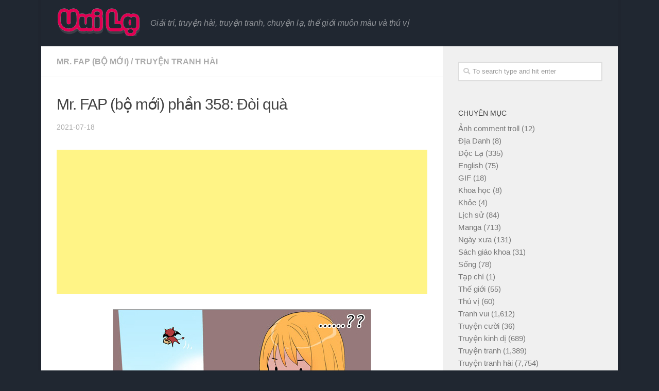

--- FILE ---
content_type: text/html; charset=UTF-8
request_url: https://vuila.net/mr-fap-bo-moi-phan-358-doi-qua/
body_size: 11271
content:
<!DOCTYPE html>
<html class="no-js" dir="ltr" lang="en-US"
	prefix="og: https://ogp.me/ns#" >
<head>
  <meta name="clckd" content="3e301e42cfc803da65cc2105d390ccf4" />
  <meta charset="UTF-8">
  <meta name="viewport" content="width=device-width, initial-scale=1.0">
  <meta name="juicyads-site-verification" content="6ffe6c18fd417ac78cb593375ef4b0a8">
  <link rel="profile" href="https://gmpg.org/xfn/11" />
  <link rel="pingback" href="https://vuila.net/xmlrpc.php">

  <title>Mr. FAP (bộ mới) phần 358: Đòi quà - Vui Lạ</title>

		<!-- All in One SEO 4.3.3 - aioseo.com -->
		<meta name="robots" content="max-image-preview:large" />
		<link rel="canonical" href="https://vuila.net/mr-fap-bo-moi-phan-358-doi-qua/" />
		<meta name="generator" content="All in One SEO (AIOSEO) 4.3.3 " />
		<meta property="og:locale" content="en_US" />
		<meta property="og:site_name" content="Vui Lạ - Giải trí, truyện hài, truyện tranh, chuyện lạ, thế giới muôn màu và thú vị" />
		<meta property="og:type" content="article" />
		<meta property="og:title" content="Mr. FAP (bộ mới) phần 358: Đòi quà - Vui Lạ" />
		<meta property="og:url" content="https://vuila.net/mr-fap-bo-moi-phan-358-doi-qua/" />
		<meta property="og:image" content="https://vuila.net/wp-content/uploads/2018/12/logo-new.png" />
		<meta property="og:image:secure_url" content="https://vuila.net/wp-content/uploads/2018/12/logo-new.png" />
		<meta property="og:image:width" content="162" />
		<meta property="og:image:height" content="55" />
		<meta property="article:published_time" content="2021-07-18T03:15:40+00:00" />
		<meta property="article:modified_time" content="2021-07-18T03:15:43+00:00" />
		<meta name="twitter:card" content="summary_large_image" />
		<meta name="twitter:title" content="Mr. FAP (bộ mới) phần 358: Đòi quà - Vui Lạ" />
		<meta name="twitter:image" content="https://vuila.net/wp-content/uploads/2018/12/logo-new.png" />
		<script type="application/ld+json" class="aioseo-schema">
			{"@context":"https:\/\/schema.org","@graph":[{"@type":"BlogPosting","@id":"https:\/\/vuila.net\/mr-fap-bo-moi-phan-358-doi-qua\/#blogposting","name":"Mr. FAP (b\u1ed9 m\u1edbi) ph\u1ea7n 358: \u0110\u00f2i qu\u00e0 - Vui L\u1ea1","headline":"Mr. FAP (b\u1ed9 m\u1edbi) ph\u1ea7n 358: \u0110\u00f2i qu\u00e0","author":{"@id":"https:\/\/vuila.net\/author\/vlnadmin\/#author"},"publisher":{"@id":"https:\/\/vuila.net\/#organization"},"image":{"@type":"ImageObject","url":"https:\/\/vuila.net\/wp-content\/uploads\/2021\/07\/-2021-07-18_10-15-40_885075.jpg","width":500,"height":285},"datePublished":"2021-07-18T03:15:40+00:00","dateModified":"2021-07-18T03:15:43+00:00","inLanguage":"en-US","mainEntityOfPage":{"@id":"https:\/\/vuila.net\/mr-fap-bo-moi-phan-358-doi-qua\/#webpage"},"isPartOf":{"@id":"https:\/\/vuila.net\/mr-fap-bo-moi-phan-358-doi-qua\/#webpage"},"articleSection":"Mr. FAP (b\u1ed9 m\u1edbi), Truy\u1ec7n tranh h\u00e0i, Image"},{"@type":"BreadcrumbList","@id":"https:\/\/vuila.net\/mr-fap-bo-moi-phan-358-doi-qua\/#breadcrumblist","itemListElement":[{"@type":"ListItem","@id":"https:\/\/vuila.net\/#listItem","position":1,"item":{"@type":"WebPage","@id":"https:\/\/vuila.net\/","name":"Home","description":"Gi\u1ea3i tr\u00ed, truy\u1ec7n h\u00e0i, truy\u1ec7n tranh, chuy\u1ec7n l\u1ea1, th\u1ebf gi\u1edbi mu\u00f4n m\u00e0u v\u00e0 th\u00fa v\u1ecb","url":"https:\/\/vuila.net\/"},"nextItem":"https:\/\/vuila.net\/mr-fap-bo-moi-phan-358-doi-qua\/#listItem"},{"@type":"ListItem","@id":"https:\/\/vuila.net\/mr-fap-bo-moi-phan-358-doi-qua\/#listItem","position":2,"item":{"@type":"WebPage","@id":"https:\/\/vuila.net\/mr-fap-bo-moi-phan-358-doi-qua\/","name":"Mr. FAP (b\u1ed9 m\u1edbi) ph\u1ea7n 358: \u0110\u00f2i qu\u00e0","url":"https:\/\/vuila.net\/mr-fap-bo-moi-phan-358-doi-qua\/"},"previousItem":"https:\/\/vuila.net\/#listItem"}]},{"@type":"Organization","@id":"https:\/\/vuila.net\/#organization","name":"Vui L\u1ea1","url":"https:\/\/vuila.net\/","logo":{"@type":"ImageObject","url":"https:\/\/vuila.net\/wp-content\/uploads\/2018\/12\/logo-new.png","@id":"https:\/\/vuila.net\/#organizationLogo","width":162,"height":55},"image":{"@id":"https:\/\/vuila.net\/#organizationLogo"}},{"@type":"Person","@id":"https:\/\/vuila.net\/author\/vlnadmin\/#author","url":"https:\/\/vuila.net\/author\/vlnadmin\/","name":"vlnadmin"},{"@type":"WebPage","@id":"https:\/\/vuila.net\/mr-fap-bo-moi-phan-358-doi-qua\/#webpage","url":"https:\/\/vuila.net\/mr-fap-bo-moi-phan-358-doi-qua\/","name":"Mr. FAP (b\u1ed9 m\u1edbi) ph\u1ea7n 358: \u0110\u00f2i qu\u00e0 - Vui L\u1ea1","inLanguage":"en-US","isPartOf":{"@id":"https:\/\/vuila.net\/#website"},"breadcrumb":{"@id":"https:\/\/vuila.net\/mr-fap-bo-moi-phan-358-doi-qua\/#breadcrumblist"},"author":{"@id":"https:\/\/vuila.net\/author\/vlnadmin\/#author"},"creator":{"@id":"https:\/\/vuila.net\/author\/vlnadmin\/#author"},"image":{"@type":"ImageObject","url":"https:\/\/vuila.net\/wp-content\/uploads\/2021\/07\/-2021-07-18_10-15-40_885075.jpg","@id":"https:\/\/vuila.net\/#mainImage","width":500,"height":285},"primaryImageOfPage":{"@id":"https:\/\/vuila.net\/mr-fap-bo-moi-phan-358-doi-qua\/#mainImage"},"datePublished":"2021-07-18T03:15:40+00:00","dateModified":"2021-07-18T03:15:43+00:00"},{"@type":"WebSite","@id":"https:\/\/vuila.net\/#website","url":"https:\/\/vuila.net\/","name":"Vui L\u1ea1","description":"Gi\u1ea3i tr\u00ed, truy\u1ec7n h\u00e0i, truy\u1ec7n tranh, chuy\u1ec7n l\u1ea1, th\u1ebf gi\u1edbi mu\u00f4n m\u00e0u v\u00e0 th\u00fa v\u1ecb","inLanguage":"en-US","publisher":{"@id":"https:\/\/vuila.net\/#organization"}}]}
		</script>
		<!-- All in One SEO -->

<script>document.documentElement.className = document.documentElement.className.replace("no-js","js");</script>
<link rel='dns-prefetch' href='//www.googletagmanager.com' />
<link rel='dns-prefetch' href='//s.w.org' />
<link rel='dns-prefetch' href='//pagead2.googlesyndication.com' />
<link rel="alternate" type="application/rss+xml" title="Vui Lạ &raquo; Feed" href="https://vuila.net/feed/" />
<link rel="alternate" type="application/rss+xml" title="Vui Lạ &raquo; Comments Feed" href="https://vuila.net/comments/feed/" />
<link rel="alternate" type="application/rss+xml" title="Vui Lạ &raquo; Mr. FAP (bộ mới) phần 358: Đòi quà Comments Feed" href="https://vuila.net/mr-fap-bo-moi-phan-358-doi-qua/feed/" />
		<script type="text/javascript">
			window._wpemojiSettings = {"baseUrl":"https:\/\/s.w.org\/images\/core\/emoji\/12.0.0-1\/72x72\/","ext":".png","svgUrl":"https:\/\/s.w.org\/images\/core\/emoji\/12.0.0-1\/svg\/","svgExt":".svg","source":{"concatemoji":"https:\/\/vuila.net\/wp-includes\/js\/wp-emoji-release.min.js?ver=5.2"}};
			!function(a,b,c){function d(a,b){var c=String.fromCharCode;l.clearRect(0,0,k.width,k.height),l.fillText(c.apply(this,a),0,0);var d=k.toDataURL();l.clearRect(0,0,k.width,k.height),l.fillText(c.apply(this,b),0,0);var e=k.toDataURL();return d===e}function e(a){var b;if(!l||!l.fillText)return!1;switch(l.textBaseline="top",l.font="600 32px Arial",a){case"flag":return!(b=d([55356,56826,55356,56819],[55356,56826,8203,55356,56819]))&&(b=d([55356,57332,56128,56423,56128,56418,56128,56421,56128,56430,56128,56423,56128,56447],[55356,57332,8203,56128,56423,8203,56128,56418,8203,56128,56421,8203,56128,56430,8203,56128,56423,8203,56128,56447]),!b);case"emoji":return b=d([55357,56424,55356,57342,8205,55358,56605,8205,55357,56424,55356,57340],[55357,56424,55356,57342,8203,55358,56605,8203,55357,56424,55356,57340]),!b}return!1}function f(a){var c=b.createElement("script");c.src=a,c.defer=c.type="text/javascript",b.getElementsByTagName("head")[0].appendChild(c)}var g,h,i,j,k=b.createElement("canvas"),l=k.getContext&&k.getContext("2d");for(j=Array("flag","emoji"),c.supports={everything:!0,everythingExceptFlag:!0},i=0;i<j.length;i++)c.supports[j[i]]=e(j[i]),c.supports.everything=c.supports.everything&&c.supports[j[i]],"flag"!==j[i]&&(c.supports.everythingExceptFlag=c.supports.everythingExceptFlag&&c.supports[j[i]]);c.supports.everythingExceptFlag=c.supports.everythingExceptFlag&&!c.supports.flag,c.DOMReady=!1,c.readyCallback=function(){c.DOMReady=!0},c.supports.everything||(h=function(){c.readyCallback()},b.addEventListener?(b.addEventListener("DOMContentLoaded",h,!1),a.addEventListener("load",h,!1)):(a.attachEvent("onload",h),b.attachEvent("onreadystatechange",function(){"complete"===b.readyState&&c.readyCallback()})),g=c.source||{},g.concatemoji?f(g.concatemoji):g.wpemoji&&g.twemoji&&(f(g.twemoji),f(g.wpemoji)))}(window,document,window._wpemojiSettings);
		</script>
		<style type="text/css">
img.wp-smiley,
img.emoji {
	display: inline !important;
	border: none !important;
	box-shadow: none !important;
	height: 1em !important;
	width: 1em !important;
	margin: 0 .07em !important;
	vertical-align: -0.1em !important;
	background: none !important;
	padding: 0 !important;
}
</style>
	<link rel='stylesheet' id='wp-block-library-css'  href='https://vuila.net/wp-includes/css/dist/block-library/style.min.css?ver=5.2' type='text/css' media='all' />
<link rel='stylesheet' id='sek-base-css'  href='https://vuila.net/wp-content/plugins/nimble-builder/assets/front/css/sek-base.min.css?ver=1.7.4' type='text/css' media='all' />
<link rel='stylesheet' id='hueman-main-style-css'  href='https://vuila.net/wp-content/themes/hueman/assets/front/css/main.min.css?ver=3.4.11' type='text/css' media='all' />
<style id='hueman-main-style-inline-css' type='text/css'>
body { font-family:Arial, sans-serif;font-size:1.00rem }@media only screen and (min-width: 720px) {
        .nav > li { font-size:1.00rem; }
      }.boxed #wrapper, .container-inner { max-width: 1120px; }@media only screen and (min-width: 720px) {
                .boxed .desktop-sticky {
                  width: 1120px;
                }
              }::selection { background-color: #a01010; }
::-moz-selection { background-color: #a01010; }a,a+span.hu-external::after,.themeform label .required,#flexslider-featured .flex-direction-nav .flex-next:hover,#flexslider-featured .flex-direction-nav .flex-prev:hover,.post-hover:hover .post-title a,.post-title a:hover,.sidebar.s1 .post-nav li a:hover i,.content .post-nav li a:hover i,.post-related a:hover,.sidebar.s1 .widget_rss ul li a,#footer .widget_rss ul li a,.sidebar.s1 .widget_calendar a,#footer .widget_calendar a,.sidebar.s1 .alx-tab .tab-item-category a,.sidebar.s1 .alx-posts .post-item-category a,.sidebar.s1 .alx-tab li:hover .tab-item-title a,.sidebar.s1 .alx-tab li:hover .tab-item-comment a,.sidebar.s1 .alx-posts li:hover .post-item-title a,#footer .alx-tab .tab-item-category a,#footer .alx-posts .post-item-category a,#footer .alx-tab li:hover .tab-item-title a,#footer .alx-tab li:hover .tab-item-comment a,#footer .alx-posts li:hover .post-item-title a,.comment-tabs li.active a,.comment-awaiting-moderation,.child-menu a:hover,.child-menu .current_page_item > a,.wp-pagenavi a{ color: #a01010; }.themeform input[type="submit"],.themeform button[type="submit"],.sidebar.s1 .sidebar-top,.sidebar.s1 .sidebar-toggle,#flexslider-featured .flex-control-nav li a.flex-active,.post-tags a:hover,.sidebar.s1 .widget_calendar caption,#footer .widget_calendar caption,.author-bio .bio-avatar:after,.commentlist li.bypostauthor > .comment-body:after,.commentlist li.comment-author-admin > .comment-body:after{ background-color: #a01010; }.post-format .format-container { border-color: #a01010; }.sidebar.s1 .alx-tabs-nav li.active a,#footer .alx-tabs-nav li.active a,.comment-tabs li.active a,.wp-pagenavi a:hover,.wp-pagenavi a:active,.wp-pagenavi span.current{ border-bottom-color: #a01010!important; }.is-scrolled #header #nav-mobile { background-color: #454e5c; background-color: rgba(69,78,92,0.90) }body { background-color: #eaeaea; }
</style>
<link rel='stylesheet' id='hueman-font-awesome-css'  href='https://vuila.net/wp-content/themes/hueman/assets/front/css/font-awesome.min.css?ver=3.4.11' type='text/css' media='all' />
<link rel='stylesheet' id='adunblocker-css'  href='https://vuila.net/wp-content/uploads/tpkulsdmv.css?ver=1.1.5' type='text/css' media='all' />
<script type='text/javascript' src='https://vuila.net/wp-includes/js/jquery/jquery.js?ver=1.12.4'></script>
<script type='text/javascript' src='https://vuila.net/wp-includes/js/jquery/jquery-migrate.min.js?ver=1.4.1'></script>
<script type='text/javascript' src='https://vuila.net/wp-content/themes/hueman/assets/front/js/libs/mobile-detect.min.js?ver=5.2'></script>

<!-- Google Analytics snippet added by Site Kit -->
<script type='text/javascript' src='https://www.googletagmanager.com/gtag/js?id=UA-29359843-10' async></script>
<script type='text/javascript'>
window.dataLayer = window.dataLayer || [];function gtag(){dataLayer.push(arguments);}
gtag('set', 'linker', {"domains":["vuila.net"]} );
gtag("js", new Date());
gtag("set", "developer_id.dZTNiMT", true);
gtag("config", "UA-29359843-10", {"anonymize_ip":true});
gtag("config", "G-1HPQEJQ69M");
</script>

<!-- End Google Analytics snippet added by Site Kit -->
<script type='text/javascript'>
/* <![CDATA[ */
var tpkulsdmv = {"this_url":"https:\/\/vuila.net\/wp-admin\/admin-ajax.php","nonces":{"get_plugin_data":"12e2e571aa"},"ui":{"status":"y","type":"strict","delay":"5000","title":null,"content":"<h2>Vui l&ograve;ng t&#7855;t AdBlock!<\/h2>\n<p>Ch&uacute;ng t&ocirc;i &#273;&#7863;t qu&#7843;ng c&aacute;o c&oacute; kinh ph&iacute; duy tr&igrave; website n&agrave;y. Xin vui l&ograve;ng t&#7855;t AdBlock &#273;&#7875; &#7911;ng h&#7897; ch&uacute;ng t&ocirc;i. Xin ch&acirc;n th&agrave;nh c&#7843;m &#417;n!<\/p>\n","overlay-color":"#000000","bg-color":"#FFFFFF","title-color":null,"text-color":"#000000","scope":"page","style":"modal"}};
/* ]]> */
</script>
<script type='text/javascript' src='https://vuila.net/wp-content/uploads/tpkulsdmv.js?ver=1.1.5'></script>
<link rel='https://api.w.org/' href='https://vuila.net/wp-json/' />
<link rel="EditURI" type="application/rsd+xml" title="RSD" href="https://vuila.net/xmlrpc.php?rsd" />
<link rel="wlwmanifest" type="application/wlwmanifest+xml" href="https://vuila.net/wp-includes/wlwmanifest.xml" /> 
<link rel='prev' title='Hắc Ám Truyện #43: Ốc sên' href='https://vuila.net/hac-am-truyen-43-oc-sen/' />
<link rel='next' title='Kim Chi &#038; Củ Cải (bộ mới) phần 801: Nhẫn cổ' href='https://vuila.net/kim-chi-cu-cai-bo-moi-phan-801-nhan-co/' />
<meta name="generator" content="WordPress 5.2" />
<link rel='shortlink' href='https://vuila.net/?p=33113' />
<link rel="alternate" type="application/json+oembed" href="https://vuila.net/wp-json/oembed/1.0/embed?url=https%3A%2F%2Fvuila.net%2Fmr-fap-bo-moi-phan-358-doi-qua%2F" />
<link rel="alternate" type="text/xml+oembed" href="https://vuila.net/wp-json/oembed/1.0/embed?url=https%3A%2F%2Fvuila.net%2Fmr-fap-bo-moi-phan-358-doi-qua%2F&#038;format=xml" />
<meta name="generator" content="Site Kit by Google 1.41.0" /><!--[if lt IE 9]>
<script src="https://vuila.net/wp-content/themes/hueman/assets/front/js/ie/html5shiv-printshiv.min.js"></script>
<script src="https://vuila.net/wp-content/themes/hueman/assets/front/js/ie/selectivizr.js"></script>
<![endif]-->

<!-- Google AdSense snippet added by Site Kit -->
<script  src="//pagead2.googlesyndication.com/pagead/js/adsbygoogle.js?client=ca-pub-2715313015196931" crossorigin="anonymous"></script>
<script>
(adsbygoogle = window.adsbygoogle || []).push({"google_ad_client":"ca-pub-2715313015196931","enable_page_level_ads":true,"tag_partner":"site_kit"});
</script>

<!-- End Google AdSense snippet added by Site Kit -->
<link rel="icon" href="https://vuila.net/wp-content/uploads/2018/12/cropped-lowercase_letter_v_red-512-150x150.png" sizes="32x32" />
<link rel="icon" href="https://vuila.net/wp-content/uploads/2018/12/cropped-lowercase_letter_v_red-512-300x300.png" sizes="192x192" />
<link rel="apple-touch-icon-precomposed" href="https://vuila.net/wp-content/uploads/2018/12/cropped-lowercase_letter_v_red-512-300x300.png" />
<meta name="msapplication-TileImage" content="https://vuila.net/wp-content/uploads/2018/12/cropped-lowercase_letter_v_red-512-300x300.png" />
		<style type="text/css" id="wp-custom-css">
			img.featured-image, .entry-inner img.featured-image {
	width: auto;	
	margin: 0 auto;
	margin-bottom: 10px;
}

.imageContainer img {
	max-width: 100%;
	margin: 0 auto;
}

#categories-2 ul li {
	padding: 0;
	border: none;
}

ul.children {
    margin-left: 20px;
}

#header {
	background: #202731;
}

#header .pad {
    padding-top: 5px;
    padding-bottom: 5px;
}

.themeform input[type="submit"], .themeform button[type="submit"], .sidebar.s1 .sidebar-top, .sidebar.s1 .sidebar-toggle, #flexslider-featured .flex-control-nav li a.flex-active, .post-tags a:hover, .sidebar.s1 .widget_calendar caption, #footer .widget_calendar caption, .author-bio .bio-avatar:after, .commentlist li.bypostauthor > .comment-body:after, .commentlist li.comment-author-admin > .comment-body:after {
	display: none;
}

.post-inner .post-thumbnail img {
    border: 1px #ba5252 solid;		
		width: 150px;
}

.post-standard .post-inner {
	border: none;
}

.text-align-center {
	text-align: center;
}

.post-no-thumb {
	padding-left: 0px !important;
	width: 100%;
}

.post-no-thumb .post-content {
	width: 100%;
}

.content .page, .content .post {
	    border-bottom: 1px solid #f1e0e0;
}

.image-container img, .entry-inner img {
	    border: 1px solid #a09e9e;
			width: auto;
    	max-width: 100%;
    	margin: 0 auto;
}

.related-posts .post-thumbnail {
    width: auto;
    padding-right: 20px;
}

.entry {
	color: #000;
}

div.themeform {
	font-size: 16px !important;
}

.single .post-title {
    font-size: 30px !important;
}

.related-inner .post-title {
		font-size: 18px !important;
}

.entry .wp-caption-text {
		font-style: normal;
		color: #333333;
		font-size: 0.9em;
}

body {
    background-color: #202731;
}

.entry h1 span, .entry h2 span, .entry h3 span, .entry h4 span, .entry h5 span, .entry h6 span {
	color: #000;	
}

.truyen-content, .chap-content {
	padding: 20px;
}

.chap-list {
	margin-top: 20px;
	border-top: 1px #ccc solid;
}

.entry-truyen img.alignleft, .entry-chap img.alignleft {
	margin-right: 10px;
}

.post-tags {
	cursor: pointer;
}

.post-tags a:hover {
	background-color: #e00052 !important;
}
		</style>
		<style type="text/css" id="nimble-global-breakpoint-options"></style>	
    
</head>

<body class="post-template-default single single-post postid-33113 single-format-image wp-custom-logo wp-embed-responsive sek-hide-rc-badge col-2cl boxed header-desktop-sticky header-mobile-sticky chrome">

<div id="wrapper">

  
  <header id="header" class="top-menu-mobile-on one-mobile-menu top_menu header-ads-desktop header-ads-mobile topbar-transparent no-header-img">
        <nav class="nav-container group mobile-menu mobile-sticky no-menu-assigned" id="nav-mobile" data-menu-id="header-1">
  <div class="mobile-title-logo-in-header">                  <p class="site-title"><a class="custom-logo-link" href="https://vuila.net/" rel="home" title="Vui Lạ | Home page"><img src="https://vuila.net/wp-content/uploads/2018/12/logo-new.png" alt="Vui Lạ"></a></p>
                </div>
        
                    <!-- <div class="ham__navbar-toggler collapsed" aria-expanded="false">
          <div class="ham__navbar-span-wrapper">
            <span class="ham-toggler-menu__span"></span>
          </div>
        </div> -->
        <div class="ham__navbar-toggler-two collapsed" title="Menu" aria-expanded="false">
          <div class="ham__navbar-span-wrapper">
            <span class="line line-1"></span>
            <span class="line line-2"></span>
            <span class="line line-3"></span>
          </div>
        </div>
            
      <div class="nav-text"></div>
      <div class="nav-wrap container">
                  <ul class="nav container-inner group mobile-search">
                            <li>
                  <form method="get" class="searchform themeform" action="https://vuila.net/">
	<div>
		<input type="text" class="search" name="s" onblur="if(this.value=='')this.value='To search type and hit enter';" onfocus="if(this.value=='To search type and hit enter')this.value='';" value="To search type and hit enter" />
	</div>
</form>                </li>
                      </ul>
                <ul id="menu-mobile-main" class="nav container-inner group"><li id="menu-item-65790" class="menu-item menu-item-type-taxonomy menu-item-object-category menu-item-65790"><a href="https://vuila.net/category/anh-comment-troll/">Ảnh comment troll</a></li>
<li id="menu-item-65792" class="menu-item menu-item-type-taxonomy menu-item-object-category menu-item-65792"><a href="https://vuila.net/category/doc-la/">Độc Lạ</a></li>
<li id="menu-item-65793" class="menu-item menu-item-type-taxonomy menu-item-object-category menu-item-65793"><a href="https://vuila.net/category/english/">English</a></li>
<li id="menu-item-65794" class="menu-item menu-item-type-taxonomy menu-item-object-category menu-item-65794"><a href="https://vuila.net/category/gif/">GIF</a></li>
<li id="menu-item-65795" class="menu-item menu-item-type-taxonomy menu-item-object-category menu-item-65795"><a href="https://vuila.net/category/khoa-hoc/">Khoa học</a></li>
<li id="menu-item-65796" class="menu-item menu-item-type-taxonomy menu-item-object-category menu-item-65796"><a href="https://vuila.net/category/khoe/">Khỏe</a></li>
<li id="menu-item-65797" class="menu-item menu-item-type-taxonomy menu-item-object-category menu-item-65797"><a href="https://vuila.net/category/lich-su/">Lịch sử</a></li>
<li id="menu-item-65798" class="menu-item menu-item-type-taxonomy menu-item-object-category menu-item-65798"><a href="https://vuila.net/category/manga/">Manga</a></li>
<li id="menu-item-65799" class="menu-item menu-item-type-taxonomy menu-item-object-category menu-item-65799"><a href="https://vuila.net/category/ngay-xua/">Ngày xưa</a></li>
<li id="menu-item-65800" class="menu-item menu-item-type-taxonomy menu-item-object-category menu-item-65800"><a href="https://vuila.net/category/song/">Sống</a></li>
<li id="menu-item-65801" class="menu-item menu-item-type-taxonomy menu-item-object-category menu-item-65801"><a href="https://vuila.net/category/the-gioi/">Thế giới</a></li>
<li id="menu-item-65802" class="menu-item menu-item-type-taxonomy menu-item-object-category menu-item-65802"><a href="https://vuila.net/category/thu-vi/">Thú vị</a></li>
<li id="menu-item-65803" class="menu-item menu-item-type-taxonomy menu-item-object-category menu-item-65803"><a href="https://vuila.net/category/tranh-vui/">Tranh vui</a></li>
<li id="menu-item-65804" class="menu-item menu-item-type-taxonomy menu-item-object-category menu-item-65804"><a href="https://vuila.net/category/truyen-cuoi/">Truyện cười</a></li>
<li id="menu-item-65805" class="menu-item menu-item-type-taxonomy menu-item-object-category menu-item-65805"><a href="https://vuila.net/category/truyen-kinh-di/">Truyện kinh dị</a></li>
<li id="menu-item-65806" class="menu-item menu-item-type-taxonomy menu-item-object-category menu-item-65806"><a href="https://vuila.net/category/truyen-tranh/">Truyện tranh</a></li>
<li id="menu-item-65807" class="menu-item menu-item-type-taxonomy menu-item-object-category current-post-ancestor current-menu-parent current-post-parent menu-item-65807"><a href="https://vuila.net/category/truyen-tranh-hai/">Truyện tranh hài</a></li>
<li id="menu-item-65808" class="menu-item menu-item-type-taxonomy menu-item-object-category menu-item-65808"><a href="https://vuila.net/category/van-hoa/">Văn hóa</a></li>
<li id="menu-item-65809" class="menu-item menu-item-type-taxonomy menu-item-object-category menu-item-65809"><a href="https://vuila.net/category/van-hoc-nghe-thuat/">Văn học &#8211; Nghệ thuật</a></li>
</ul>      </div>
</nav><!--/#nav-topbar-->  
  
  <div class="container group">
        <div class="container-inner">

                    <div class="group pad central-header-zone">
                  <div class="logo-tagline-group">
                                        <p class="site-title"><a class="custom-logo-link" href="https://vuila.net/" rel="home" title="Vui Lạ | Home page"><img src="https://vuila.net/wp-content/uploads/2018/12/logo-new.png" alt="Vui Lạ"></a></p>
                                                                <p class="site-description">Giải trí, truyện hài, truyện tranh, chuyện lạ, thế giới muôn màu và thú vị</p>
                                        </div>

                                        <div id="header-widgets">
                                                </div><!--/#header-ads-->
                                </div>
      
      
    </div><!--/.container-inner-->
      </div><!--/.container-->

</header><!--/#header-->
  
  <div class="container" id="page">
    <div class="container-inner">
            <div class="main">
        <div class="main-inner group">
          
              <section class="content">
              <div class="page-title pad group">
          	    		<ul class="meta-single group">
    			<li class="category"><a href="https://vuila.net/category/truyen-tranh-hai/mr-fap-bo-moi/" rel="category tag">Mr. FAP (bộ mới)</a> <span>/</span> <a href="https://vuila.net/category/truyen-tranh-hai/" rel="category tag">Truyện tranh hài</a></li>
    			    		</ul>

    	
    </div><!--/.page-title-->
          <div class="pad group">
                                                        <article class="post-33113 post type-post status-publish format-image has-post-thumbnail hentry category-mr-fap-bo-moi category-truyen-tranh-hai post_format-post-format-image">
    <div class="post-inner group">

      <h1 class="post-title entry-title">Mr. FAP (bộ mới) phần 358: Đòi quà</h1>
<p class="post-byline">   
                            <time class="published" datetime="2021-07-18">2021-07-18</time>
               </p>
      



  	<div class="post-format">
  		<div class="image-container">
  			  		</div>
	</div>






      <div class="clear"></div>

      <div class="entry themeform">
        <div class="entry-inner">
						
			<div style="text-align: center;"><div style="text-align: center;"><script async src="https://pagead2.googlesyndication.com/pagead/js/adsbygoogle.js?client=ca-pub-2715313015196931"
          crossorigin="anonymous"></script>
          <!-- Before post -->
          <ins class="adsbygoogle"
              style="display:block"
              data-ad-client="ca-pub-2715313015196931"
              data-ad-slot="3944720189"
              data-ad-format="auto"
              data-full-width-responsive="true"></ins>
          <script>
              (adsbygoogle = window.adsbygoogle || []).push({});
          </script>
</div></div>			<div style="margin-bottom: 30px;"></div>			
          <div class="image-container"><p><a href="https://vuila.net/wp-content/uploads/2021/07/-2021-07-18_10-15-40_885075.jpg"><img class="featured-image" src="https://vuila.net/wp-content/uploads/2021/07/-2021-07-18_10-15-40_885075.jpg"></a></p><p><a href="https://vuila.net/wp-content/uploads/2021/07/-2021-07-18_10-15-41_905662.jpg"><img class="featured-image" src="https://vuila.net/wp-content/uploads/2021/07/-2021-07-18_10-15-41_905662.jpg"></a></p></div>          <nav class="pagination group">
                      </nav><!--/.pagination-->
        </div>

        
        <div class="clear"></div>
      </div><!--/.entry-->

    </div><!--/.post-inner-->
  </article><!--/.post-->
                                          
<div class="clear"></div>



							<ul class="post-nav group">
											<li class="next"><a href="https://vuila.net/mr-fap-bo-moi-phan-359-vuot-ai/" rel="next"><i class="fas fa-chevron-right"></i><strong>Bài kế tiếp</strong> <span>Mr. FAP (bộ mới) phần 359: Vượt ải</span></a></li>
																<li class="previous"><a href="https://vuila.net/mr-fap-bo-moi-phan-357-3-giay-la-ban/" rel="prev"><i class="fas fa-chevron-left"></i><strong>Bài trước</strong> <span>Mr. FAP (bộ mới) phần 357: 3 giây là bắn</span></a></li>						
									</ul>
						
<div style="text-align: center;"><div style="text-align: center;"><script async src="https://pagead2.googlesyndication.com/pagead/js/adsbygoogle.js?client=ca-pub-2715313015196931"
     crossorigin="anonymous"></script>
<!-- After post -->
<ins class="adsbygoogle"
     style="display:block"
     data-ad-client="ca-pub-2715313015196931"
     data-ad-slot="6939399249"
     data-ad-format="auto"
     data-full-width-responsive="true"></ins>
<script>
     (adsbygoogle = window.adsbygoogle || []).push({});
</script>
</div></div>
<div style="margin-bottom: 30px;"></div>


<h4 class="heading">
	<i class="far fa-hand-point-right"></i>You may also like...</h4>

<ul class="related-posts group">

		<li class="related post-hover">
		<article class="post-728 post type-post status-publish format-image has-post-thumbnail hentry category-nhoc-xa-beng category-truyen-tranh-hai post_format-image">

			<div class="post-thumbnail">
				<a href="https://vuila.net/nhoc-xa-beng-phan-2-tu-tu/" title="Permalink to Nhóc Xà Beng phần 2: Tự tử">
					<img width="520" height="245" src="https://vuila.net/wp-content/uploads/2018/12/1546190170-9700-nhoc-xa-beng-phan-2-tu-tu-0a5dae-520x245.jpg" class="attachment-thumb-medium size-thumb-medium wp-post-image" alt="" />																			</a>
							</div><!--/.post-thumbnail-->

			<div class="related-inner">

				<h4 class="post-title entry-title">
					<a href="https://vuila.net/nhoc-xa-beng-phan-2-tu-tu/" rel="bookmark" title="Permalink to Nhóc Xà Beng phần 2: Tự tử">Nhóc Xà Beng phần 2: Tự tử</a>
				</h4><!--/.post-title-->

				<div class="post-meta group">
					<p class="post-date">
  <time class="published updated" datetime="2018-12-31 07:16:14">2018-12-31</time>
</p>

  <p class="post-byline" style="display:none">&nbsp;by    <span class="vcard author">
      <span class="fn"><a href="https://vuila.net/author/vlnadmin/" title="Posts by vlnadmin" rel="author">vlnadmin</a></span>
    </span> &middot; Published <span class="published">2018-12-31</span>
      </p>
				</div><!--/.post-meta-->

			</div><!--/.related-inner-->

		</article>
	</li><!--/.related-->
		<li class="related post-hover">
		<article class="post-3699 post type-post status-publish format-image has-post-thumbnail hentry category-kim-chi-va-cu-cai category-truyen-tranh-hai post_format-post-format-image">

			<div class="post-thumbnail">
				<a href="https://vuila.net/kim-chi-cu-cai-phan-436-trung-thuong/" title="Permalink to Kim Chi &#038; Củ Cải phần 436: Trúng thưởng">
					<img width="520" height="245" src="https://vuila.net/wp-content/uploads/2019/01/1546689872-1624-kim-chi-va-cu-cai-phan-436-trung-thuong-50b2ce-520x245.jpg" class="attachment-thumb-medium size-thumb-medium wp-post-image" alt="" />																			</a>
							</div><!--/.post-thumbnail-->

			<div class="related-inner">

				<h4 class="post-title entry-title">
					<a href="https://vuila.net/kim-chi-cu-cai-phan-436-trung-thuong/" rel="bookmark" title="Permalink to Kim Chi &#038; Củ Cải phần 436: Trúng thưởng">Kim Chi &#038; Củ Cải phần 436: Trúng thưởng</a>
				</h4><!--/.post-title-->

				<div class="post-meta group">
					<p class="post-date">
  <time class="published updated" datetime="2019-01-06 02:04:38">2019-01-06</time>
</p>

  <p class="post-byline" style="display:none">&nbsp;by    <span class="vcard author">
      <span class="fn"><a href="https://vuila.net/author/vlnadmin/" title="Posts by vlnadmin" rel="author">vlnadmin</a></span>
    </span> &middot; Published <span class="published">2019-01-06</span>
     &middot; Last modified <span class="updated">2019-01-05</span>  </p>
				</div><!--/.post-meta-->

			</div><!--/.related-inner-->

		</article>
	</li><!--/.related-->
		<li class="related post-hover">
		<article class="post-2098 post type-post status-publish format-image has-post-thumbnail hentry category-mr-fap category-truyen-tranh-hai post_format-post-format-image">

			<div class="post-thumbnail">
				<a href="https://vuila.net/mr-fap-phan-92-hoang-dao-dao-hoang/" title="Permalink to Mr. FAP phần 92: Hoang đảo &#8211; Đảo hoang">
					<img width="520" height="245" src="https://vuila.net/wp-content/uploads/2019/01/1546319643-6628-mrfap-phan-92-hoang-dao-dao-hoang-d2911d-520x245.jpg" class="attachment-thumb-medium size-thumb-medium wp-post-image" alt="" />																			</a>
							</div><!--/.post-thumbnail-->

			<div class="related-inner">

				<h4 class="post-title entry-title">
					<a href="https://vuila.net/mr-fap-phan-92-hoang-dao-dao-hoang/" rel="bookmark" title="Permalink to Mr. FAP phần 92: Hoang đảo &#8211; Đảo hoang">Mr. FAP phần 92: Hoang đảo &#8211; Đảo hoang</a>
				</h4><!--/.post-title-->

				<div class="post-meta group">
					<p class="post-date">
  <time class="published updated" datetime="2019-01-01 19:14:06">2019-01-01</time>
</p>

  <p class="post-byline" style="display:none">&nbsp;by    <span class="vcard author">
      <span class="fn"><a href="https://vuila.net/author/vlnadmin/" title="Posts by vlnadmin" rel="author">vlnadmin</a></span>
    </span> &middot; Published <span class="published">2019-01-01</span>
      </p>
				</div><!--/.post-meta-->

			</div><!--/.related-inner-->

		</article>
	</li><!--/.related-->
		
</ul><!--/.post-related-->



<section id="comments" class="themeform">

	
					<!-- comments open, no comments -->
		
	
		<div id="respond" class="comment-respond">
		<h3 id="reply-title" class="comment-reply-title">Leave a Reply <small><a rel="nofollow" id="cancel-comment-reply-link" href="/mr-fap-bo-moi-phan-358-doi-qua/#respond" style="display:none;">Cancel reply</a></small></h3>			<form action="https://vuila.net/wp-comments-post.php" method="post" id="commentform" class="comment-form">
				<p class="comment-notes"><span id="email-notes">Your email address will not be published.</span> Required fields are marked <span class="required">*</span></p><p class="comment-form-comment"><label for="comment">Comment</label> <textarea id="comment" name="comment" cols="45" rows="8" maxlength="65525" required="required"></textarea></p><p class="comment-form-author"><label for="author">Name <span class="required">*</span></label> <input id="author" name="author" type="text" value="" size="30" maxlength="245" required='required' /></p>
<p class="comment-form-email"><label for="email">Email <span class="required">*</span></label> <input id="email" name="email" type="text" value="" size="30" maxlength="100" aria-describedby="email-notes" required='required' /></p>
<p class="comment-form-url"><label for="url">Website</label> <input id="url" name="url" type="text" value="" size="30" maxlength="200" /></p>
<p class="comment-form-cookies-consent"><input id="wp-comment-cookies-consent" name="wp-comment-cookies-consent" type="checkbox" value="yes" /><label for="wp-comment-cookies-consent">Save my name, email, and website in this browser for the next time I comment.</label></p>
<p class="form-submit"><input name="submit" type="submit" id="submit" class="submit" value="Post Comment" /> <input type='hidden' name='comment_post_ID' value='33113' id='comment_post_ID' />
<input type='hidden' name='comment_parent' id='comment_parent' value='0' />
</p><p style="display: none;"><input type="hidden" id="akismet_comment_nonce" name="akismet_comment_nonce" value="42457c0c3c" /></p><p style="display: none;"><input type="hidden" id="ak_js" name="ak_js" value="78"/></p>			</form>
			</div><!-- #respond -->
	
</section><!--/#comments-->          </div><!--/.pad-->
        </section><!--/.content-->
          

	<div class="sidebar s1 collapsed" data-position="right" data-layout="col-2cl" data-sb-id="s1">

		<a class="sidebar-toggle" title="Expand Sidebar"><i class="fas icon-sidebar-toggle"></i></a>

		<div class="sidebar-content">

			  			<div class="sidebar-top group">
                                          <p>&nbsp;</p>                        
            			</div>
			
			
			
			<div id="search-2" class="widget widget_search"><form method="get" class="searchform themeform" action="https://vuila.net/">
	<div>
		<input type="text" class="search" name="s" onblur="if(this.value=='')this.value='To search type and hit enter';" onfocus="if(this.value=='To search type and hit enter')this.value='';" value="To search type and hit enter" />
	</div>
</form></div><div id="displaycategorieswidget-3" class="widget DisplayCategoriesWidget"><h3 class="widget-title">Chuyên mục</h3><style>.dcw_c1 {float:left; width:100%} .dcw_c2 {float:left; width:50%} .dcw_c3 {float:left; width:33%}</style><ul class='dcw'>	<li class="cat-item cat-item-88"><a href="https://vuila.net/category/anh-comment-troll/">Ảnh comment troll</a> (12)
</li>
	<li class="cat-item cat-item-211"><a href="https://vuila.net/category/dia-danh/">Địa Danh</a> (8)
</li>
	<li class="cat-item cat-item-65"><a href="https://vuila.net/category/doc-la/">Độc Lạ</a> (335)
</li>
	<li class="cat-item cat-item-8"><a href="https://vuila.net/category/english/">English</a> (75)
</li>
	<li class="cat-item cat-item-45"><a href="https://vuila.net/category/gif/">GIF</a> (18)
</li>
	<li class="cat-item cat-item-9"><a href="https://vuila.net/category/khoa-hoc/">Khoa học</a> (8)
</li>
	<li class="cat-item cat-item-7"><a href="https://vuila.net/category/khoe/">Khỏe</a> (4)
</li>
	<li class="cat-item cat-item-10"><a href="https://vuila.net/category/lich-su/">Lịch sử</a> (84)
</li>
	<li class="cat-item cat-item-131"><a href="https://vuila.net/category/manga/">Manga</a> (713)
</li>
	<li class="cat-item cat-item-96"><a href="https://vuila.net/category/ngay-xua/">Ngày xưa</a> (131)
</li>
	<li class="cat-item cat-item-223"><a href="https://vuila.net/category/sach-giao-khoa/">Sách giáo khoa</a> (31)
</li>
	<li class="cat-item cat-item-2"><a href="https://vuila.net/category/song/">Sống</a> (78)
</li>
	<li class="cat-item cat-item-225"><a href="https://vuila.net/category/tap-chi/">Tạp chí</a> (1)
</li>
	<li class="cat-item cat-item-48"><a href="https://vuila.net/category/the-gioi/">Thế giới</a> (55)
</li>
	<li class="cat-item cat-item-29"><a href="https://vuila.net/category/thu-vi/">Thú vị</a> (60)
</li>
	<li class="cat-item cat-item-1"><a href="https://vuila.net/category/tranh-vui/">Tranh vui</a> (1,612)
</li>
	<li class="cat-item cat-item-41"><a href="https://vuila.net/category/truyen-cuoi/">Truyện cười</a> (36)
</li>
	<li class="cat-item cat-item-99"><a href="https://vuila.net/category/truyen-kinh-di/">Truyện kinh dị</a> (689)
</li>
	<li class="cat-item cat-item-97"><a href="https://vuila.net/category/truyen-tranh/">Truyện tranh</a> (1,389)
</li>
	<li class="cat-item cat-item-12"><a href="https://vuila.net/category/truyen-tranh-hai/">Truyện tranh hài</a> (7,754)
</li>
	<li class="cat-item cat-item-11"><a href="https://vuila.net/category/van-hoa/">Văn hóa</a> (49)
</li>
	<li class="cat-item cat-item-80"><a href="https://vuila.net/category/van-hoc-nghe-thuat/">Văn học &#8211; Nghệ thuật</a> (11)
</li>
</ul><script>jQuery('ul.dcw').find('li').addClass('dcw_c1');</script></div><div id="execphp-2" class="widget widget_execphp">			<div class="execphpwidget"><div style="text-align: center;"><script async src="https://pagead2.googlesyndication.com/pagead/js/adsbygoogle.js?client=ca-pub-2715313015196931"
     crossorigin="anonymous"></script>
<!-- Sidebar - Top -->
<ins class="adsbygoogle"
     style="display:block"
     data-ad-client="ca-pub-2715313015196931"
     data-ad-slot="2752742226"
     data-ad-format="auto"
     data-full-width-responsive="true"></ins>
<script>
     (adsbygoogle = window.adsbygoogle || []).push({});
</script></div></div>
		</div><div id="execphp-3" class="widget widget_execphp">			<div class="execphpwidget"><div style="text-align: center;"><script async src="https://pagead2.googlesyndication.com/pagead/js/adsbygoogle.js?client=ca-pub-2715313015196931"
     crossorigin="anonymous"></script>
<!-- Sidebar - Bottom -->
<ins class="adsbygoogle"
     style="display:block"
     data-ad-client="ca-pub-2715313015196931"
     data-ad-slot="4355783724"
     data-ad-format="auto"
     data-full-width-responsive="true"></ins>
<script>
     (adsbygoogle = window.adsbygoogle || []).push({});
</script></div></div>
		</div>
		</div><!--/.sidebar-content-->

	</div><!--/.sidebar-->

	

        </div><!--/.main-inner-->
      </div><!--/.main-->
    </div><!--/.container-inner-->
  </div><!--/.container-->
    <footer id="footer">

    
    
    
    <section class="container" id="footer-bottom">
      <div class="container-inner">

        <a id="back-to-top" href="#"><i class="fas fa-angle-up"></i></a>

        <div class="pad group">

          <div class="grid one-half">
                        
            <div id="copyright">
                              <p>Vui Lạ &copy; 2024. All Rights Reserved.</p>
                          </div><!--/#copyright-->

            
          </div>

          <div class="grid one-half last">
                                                  </div>

        </div><!--/.pad-->

      </div><!--/.container-inner-->
    </section><!--/.container-->

  </footer><!--/#footer-->

</div><!--/#wrapper-->

<script type='text/javascript'>
/* <![CDATA[ */
var sekFrontLocalized = {"isDevMode":"","frontNonce":{"id":"SEKFrontNonce","handle":"1fb19a2e8f"},"localSeks":"","globalSeks":"","skope_id":"skp__post_post_33113","recaptcha_public_key":""};
/* ]]> */
</script>
<script type='text/javascript' src='https://vuila.net/wp-content/plugins/nimble-builder/assets/front/js/ccat-nimble-front.min.js?ver=1.7.4'></script>
<script type='text/javascript' src='https://vuila.net/wp-includes/js/underscore.min.js?ver=1.8.3'></script>
<script type='text/javascript'>
/* <![CDATA[ */
var HUParams = {"_disabled":[],"SmoothScroll":{"Enabled":true,"Options":{"touchpadSupport":false}},"centerAllImg":"1","timerOnScrollAllBrowsers":"1","extLinksStyle":"","extLinksTargetExt":"1","extLinksSkipSelectors":{"classes":["btn","button"],"ids":[]},"imgSmartLoadEnabled":"","imgSmartLoadOpts":{"parentSelectors":[".container .content",".container .sidebar","#footer","#header-widgets"],"opts":{"excludeImg":[".tc-holder-img"],"fadeIn_options":100}},"goldenRatio":"1.618","gridGoldenRatioLimit":"350","sbStickyUserSettings":{"desktop":false,"mobile":false},"isWPMobile":"","menuStickyUserSettings":{"desktop":"stick_up","mobile":"stick_up"},"mobileSubmenuExpandOnClick":"1","submenuTogglerIcon":"<i class=\"fas fa-angle-down\"><\/i>","isDevMode":"","ajaxUrl":"https:\/\/vuila.net\/?huajax=1","frontNonce":{"id":"HuFrontNonce","handle":"7f44a382da"},"userStarted":{"with":"with|3.4.11","on":{"date":"2018-12-30 17:22:44.000000","timezone_type":3,"timezone":"UTC"}},"isWelcomeNoteOn":"","welcomeContent":"","i18n":{"collapsibleExpand":"Expand","collapsibleCollapse":"Collapse"},"fitTextMap":{"single_post_title":{"selectors":".single h1.entry-title","minEm":1.375,"maxEm":2.62},"page_title":{"selectors":".page-title h1","minEm":1,"maxEm":1.3},"home_page_title":{"selectors":".home .page-title","minEm":1,"maxEm":1.2,"compression":2.5},"post_titles":{"selectors":".blog .post-title, .archive .post-title","minEm":1.375,"maxEm":1.475},"featured_post_titles":{"selectors":".featured .post-title","minEm":1.375,"maxEm":2.125},"comments":{"selectors":".commentlist li","minEm":0.8125,"maxEm":0.93,"compression":2.5},"entry":{"selectors":".entry","minEm":0.9375,"maxEm":1.125,"compression":2.5},"content_h1":{"selectors":".entry h1, .woocommerce div.product h1.product_title","minEm":1.7578125,"maxEm":2.671875},"content_h2":{"selectors":".entry h2","minEm":1.5234375,"maxEm":2.390625},"content_h3":{"selectors":".entry h3","minEm":1.40625,"maxEm":1.96875},"content_h4":{"selectors":".entry h4","minEm":1.2890625,"maxEm":1.6875},"content_h5":{"selectors":".entry h5","minEm":1.0546875,"maxEm":1.40625},"content_h6":{"selectors":".entry h6","minEm":0.9375,"maxEm":1.265625,"compression":2.5}},"userFontSize":"16","fitTextCompression":"1.5"};
/* ]]> */
</script>
<script type='text/javascript' src='https://vuila.net/wp-content/themes/hueman/assets/front/js/scripts.min.js?ver=3.4.11'></script>
<script type='text/javascript' src='https://vuila.net/wp-includes/js/comment-reply.min.js?ver=5.2'></script>
<script type='text/javascript' src='https://vuila.net/wp-includes/js/wp-embed.min.js?ver=5.2'></script>
<script async="async" type='text/javascript' src='https://vuila.net/wp-content/plugins/akismet/_inc/form.js?ver=4.1.1'></script>
<!--[if lt IE 9]>
<script src="https://vuila.net/wp-content/themes/hueman/assets/front/js/ie/respond.js"></script>
<![endif]-->
<script defer src="https://static.cloudflareinsights.com/beacon.min.js/vcd15cbe7772f49c399c6a5babf22c1241717689176015" integrity="sha512-ZpsOmlRQV6y907TI0dKBHq9Md29nnaEIPlkf84rnaERnq6zvWvPUqr2ft8M1aS28oN72PdrCzSjY4U6VaAw1EQ==" data-cf-beacon='{"version":"2024.11.0","token":"2d1e41f7a0df4b88b383c2b5a31c67bb","r":1,"server_timing":{"name":{"cfCacheStatus":true,"cfEdge":true,"cfExtPri":true,"cfL4":true,"cfOrigin":true,"cfSpeedBrain":true},"location_startswith":null}}' crossorigin="anonymous"></script>
</body>
</html>
<!-- Dynamic page generated in 0.353 seconds. -->
<!-- Cached page generated by WP-Super-Cache on 2024-09-02 22:10:00 -->

<!-- Compression = gzip -->

--- FILE ---
content_type: text/html; charset=utf-8
request_url: https://www.google.com/recaptcha/api2/aframe
body_size: 269
content:
<!DOCTYPE HTML><html><head><meta http-equiv="content-type" content="text/html; charset=UTF-8"></head><body><script nonce="IQHwjmznOuMq4rf_INUPLQ">/** Anti-fraud and anti-abuse applications only. See google.com/recaptcha */ try{var clients={'sodar':'https://pagead2.googlesyndication.com/pagead/sodar?'};window.addEventListener("message",function(a){try{if(a.source===window.parent){var b=JSON.parse(a.data);var c=clients[b['id']];if(c){var d=document.createElement('img');d.src=c+b['params']+'&rc='+(localStorage.getItem("rc::a")?sessionStorage.getItem("rc::b"):"");window.document.body.appendChild(d);sessionStorage.setItem("rc::e",parseInt(sessionStorage.getItem("rc::e")||0)+1);localStorage.setItem("rc::h",'1769597168684');}}}catch(b){}});window.parent.postMessage("_grecaptcha_ready", "*");}catch(b){}</script></body></html>